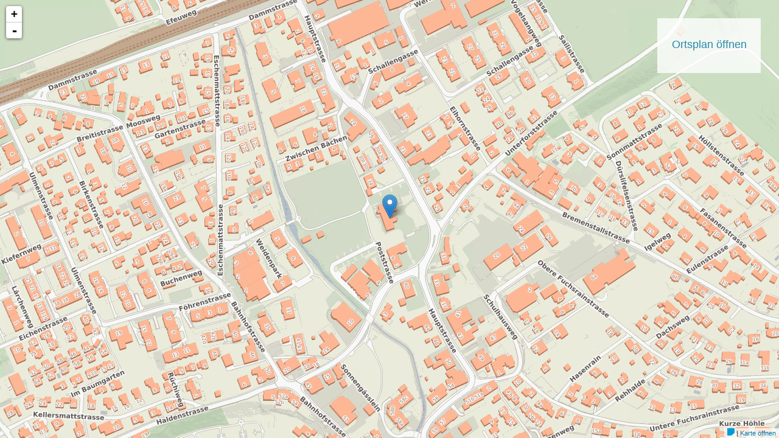

--- FILE ---
content_type: text/html; charset=UTF-8
request_url: https://www.moehlin.ch/format/lib/php/formWorkExtensions/rsw/standortausgabe.php?lg=7.842768&bg=47.561049&modul=abteilungen&id=5
body_size: 1558
content:

<!--Leaflet laden-->
<script src="https://ortsplan.talus.ch/Bibliothek/assets/leaflet-0.7.2/leaflet.js"></script>
<link rel="stylesheet" href="https://ortsplan.talus.ch/Bibliothek/assets/leaflet-0.7.2/leaflet.css"/>

<!--Plugin Laden-->
<script src="https://ortsplan.talus.ch/Bibliothek/assets/leaflet-providers/leaflet-providers.js"></script>
<script src="https://ortsplan.talus.ch/Bibliothek/assets/leaflet-hash/leaflet-hash.js"></script>

<link rel="stylesheet"
      href="https://ortsplan.talus.ch/Bibliothek/assets/leaflet-locatecontrol-0.27.0/L.Control.Locate.css"/>
<script src="https://ortsplan.talus.ch/Bibliothek/assets/leaflet-locatecontrol-0.27.0/L.Control.Locate.js"></script>

<!--Karte definieren-->
<div id="map" style="position: absolute; top: 0; left: 0; width: 100%; height: 100%;">
    <a href="https://ortsplan.talus.ch/Moehlin/?modul=abteilungen&id=5#18/47.561049/7.842768" target="_blank" style="text-decoration: none;">
        <div style="background: #fff; padding: 30px 10px 10px 10px; width: 150px; text-decoration: none; height: 50px; text-align: center; z-index: 9990;position: absolute; right: 30px; top: 30px; font-family: 'Lato', Arial; font-size: 18px; font-weight: 300; opacity: 0.8;">
            Ortsplan öffnen        </div>
    </a>


    <script type="text/javascript" src="/wGlobal/wGlobal/layout/scripts/items/jquery.js"></script>
    <script>

        var GemeindeBounds = [[47.22, 7.28], [47.14, 7.38]];
        var newUser = new L.LayerGroup();

        var Ortsplan = L.tileLayer('https://ortsplan.talus.ch/tiles/Ortsplan/{z}/{x}/{y}.png', {
            maxZoom: 18,
            minZoom: 13,
            attribution: '<a href="https://ortsplan.talus.ch/Moehlin" target="_blank">Karte öffnen</a>',
        });


        var baustelle = L.icon({
            iconUrl: 'baustelle.png',
            iconSize: [36, 31]
        });

        var bau_icon = L.icon({
            iconUrl: 'https://ortsplan.talus.ch/Moehlin/assets/img/baustelle_icon.png',
            iconSize: [24, 28]
        });

        var poi_icon = L.icon({
            iconUrl: 'https://ortsplan.talus.ch/Moehlin/assets/img/poi.png',
            iconSize: [24, 28]
        });

        var spiel_icon = L.icon({
            iconUrl: 'https://ortsplan.talus.ch/Moehlin/assets/img/spielplatz.png',
            iconSize: [24, 28]
        });

        var event_icon = L.icon({
            iconUrl: 'https://ortsplan.talus.ch/Moehlin/assets/img/veranstaltungen.png',
            iconSize: [24, 28]
        });


        var map = new L.Map('map', {
            layers: [Ortsplan, newUser],
                        center: new L.LatLng(47.561049,7.842768),
            zoom: 17,
                        //maxBounds: GemeindeBounds,
        })/*.locate()*/;


        var baseLayers = {
            "<b>Ortsplan</b>": Ortsplan,
            '<b>Orthofoto</b>': L.tileLayer.provider('Esri.WorldImagery'),
        };

        var popup = L.popup();
        var pfad = window.parent.location.pathname;
        var baustellen = pfad.split("/");
        map.scrollWheelZoom.disable();



                var markerLocation = new L.LatLng(47.561049, 7.842768);
        if (baustellen[3] == "baustellen") {
            var marker = new L.Marker(markerLocation, {icon: baustelle});
        } else if (0) {
            var module = '';
            switch (module) {
                case 'baustelle':
                    var marker = new L.Marker(markerLocation, {icon: bau_icon});
                    break;
                case 'poi':
                    var marker = new L.Marker(markerLocation, {icon: poi_icon});
                    break;
                case 'spielplatzverzeichnis':
                    var marker = new L.Marker(markerLocation, {icon: spiel_icon});
                    break;
                case 'veranstaltungen':
                    var marker = new L.Marker(markerLocation, {icon: event_icon});
                    break;
                default:
                    var marker = new L.Marker(markerLocation);
            }
        }
        else {
            var marker = new L.Marker(markerLocation);
        }
        newUser.clearLayers();
        newUser.addLayer(marker);
        






        //Einfügen des Hash URL Plugin
        //	var hash = new L.Hash(map);

        //Einfügen Locate Control (Standortbestimmung)
        /*
         var Standortbestimmung = L.control.locate({
         follow: true,
         stopFollowingOnDrag: true
         }).addTo(map);

         */


    </script>
</div>



--- FILE ---
content_type: text/javascript
request_url: https://ortsplan.talus.ch/Bibliothek/assets/leaflet-hash/leaflet-hash.js
body_size: 1206
content:
(function(window) {
	var HAS_HASHCHANGE = (function() {
		var doc_mode = window.documentMode;
		return ('onhashchange' in window) &&
			(doc_mode === undefined || doc_mode > 7);
	})();

	L.Hash = function(map) {
		this.onHashChange = L.Util.bind(this.onHashChange, this);

		if (map) {
			this.init(map);
		}
	};

	L.Hash.prototype = {
		map: null,
		lastHash: null,

		parseHash: function(hash) {
			if(hash.indexOf('#') === 0) {
				hash = hash.substr(1);
			}
			var args = hash.split("/");
			if (args.length == 3) {
				var zoom = parseInt(args[0], 10),
				lat = parseFloat(args[1]),
				lon = parseFloat(args[2]);
				if (isNaN(zoom) || isNaN(lat) || isNaN(lon)) {
					return false;
				} else {
					return {
						center: new L.LatLng(lat, lon),
						zoom: zoom
					};
				}
			} else {
				return false;
			}
		},

		formatHash: function(map) {
			var center = map.getCenter(),
			    zoom = map.getZoom(),
			    precision = Math.max(0, Math.ceil(Math.log(zoom) / Math.LN2));

			return "#" + [zoom,
				center.lat.toFixed(precision),
				center.lng.toFixed(precision)
			].join("/");
		},

		init: function(map) {
			this.map = map;

			// reset the hash
			this.lastHash = null;
			this.onHashChange();

			if (!this.isListening) {
				this.startListening();
			}
		},

		remove: function() {
			if (this.changeTimeout) {
				clearTimeout(this.changeTimeout);
			}

			if (this.isListening) {
				this.stopListening();
			}

			this.map = null;
		},

		onMapMove: function() {
			// bail if we're moving the map (updating from a hash),
			// or if the map is not yet loaded

			if (this.movingMap || !this.map._loaded) {
				return false;
			}

			var hash = this.formatHash(this.map);
			if (this.lastHash != hash) {
				location.replace(hash);
				this.lastHash = hash;
			}
		},

		movingMap: false,
		update: function() {
			var hash = location.hash;
			if (hash === this.lastHash) {
				return;
			}
			var parsed = this.parseHash(hash);
			if (parsed) {
				this.movingMap = true;

				this.map.setView(parsed.center, parsed.zoom);

				this.movingMap = false;
			} else {
				this.onMapMove(this.map);
			}
		},

		// defer hash change updates every 100ms
		changeDefer: 100,
		changeTimeout: null,
		onHashChange: function() {
			// throttle calls to update() so that they only happen every
			// `changeDefer` ms
			if (!this.changeTimeout) {
				var that = this;
				this.changeTimeout = setTimeout(function() {
					that.update();
					that.changeTimeout = null;
				}, this.changeDefer);
			}
		},

		isListening: false,
		hashChangeInterval: null,
		startListening: function() {
			this.map.on("moveend", this.onMapMove, this);

			if (HAS_HASHCHANGE) {
				L.DomEvent.addListener(window, "hashchange", this.onHashChange);
			} else {
				clearInterval(this.hashChangeInterval);
				this.hashChangeInterval = setInterval(this.onHashChange, 50);
			}
			this.isListening = true;
		},

		stopListening: function() {
			this.map.off("moveend", this.onMapMove, this);

			if (HAS_HASHCHANGE) {
				L.DomEvent.removeListener(window, "hashchange", this.onHashChange);
			} else {
				clearInterval(this.hashChangeInterval);
			}
			this.isListening = false;
		}
	};
	L.hash = function(map) {
		return new L.Hash(map);
	};
	L.Map.prototype.addHash = function() {
		this._hash = L.hash(this);
	};
	L.Map.prototype.removeHash = function() {
		this._hash.remove();
	};
})(window);
